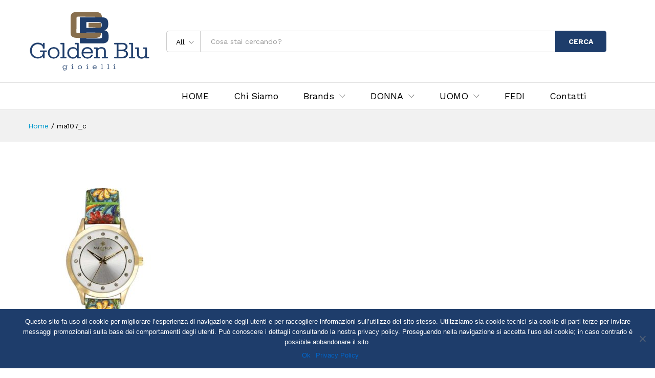

--- FILE ---
content_type: text/html; charset=UTF-8
request_url: https://www.goldenblugioielli.it/?attachment_id=5083
body_size: 15480
content:
<!DOCTYPE html>
<html lang="it-IT">
<head>
    <meta charset="UTF-8">
    <meta name="viewport" content="width=device-width, initial-scale=1">
    <link rel="pingback" href="https://www.goldenblugioielli.it/xmlrpc.php">

		<link rel="preload" href="https://www.goldenblugioielli.it/wp-content/themes/martfury/fonts/linearicons.woff2" as="font" type="font/woff2" crossorigin>
	<link rel="preload" href="https://www.goldenblugioielli.it/wp-content/themes/martfury/fonts/eleganticons.woff2" as="font" type="font/woff2" crossorigin>
	<link rel="preload" href="https://www.goldenblugioielli.it/wp-content/themes/martfury/fonts/ionicons.woff2" as="font" type="font/woff2" crossorigin>
	<meta name='robots' content='index, follow, max-image-preview:large, max-snippet:-1, max-video-preview:-1' />
	<style>img:is([sizes="auto" i], [sizes^="auto," i]) { contain-intrinsic-size: 3000px 1500px }</style>
	
	<!-- This site is optimized with the Yoast SEO plugin v24.1 - https://yoast.com/wordpress/plugins/seo/ -->
	<title>ma107_c - Golden Blu Gioielli</title>
	<link rel="canonical" href="https://www.goldenblugioielli.it/" />
	<meta property="og:locale" content="it_IT" />
	<meta property="og:type" content="article" />
	<meta property="og:title" content="ma107_c - Golden Blu Gioielli" />
	<meta property="og:url" content="https://www.goldenblugioielli.it/" />
	<meta property="og:site_name" content="Golden Blu Gioielli" />
	<meta property="article:publisher" content="https://www.facebook.com/GoldenBluGioielli/" />
	<meta property="og:image" content="https://www.goldenblugioielli.it" />
	<meta property="og:image:width" content="600" />
	<meta property="og:image:height" content="600" />
	<meta property="og:image:type" content="image/jpeg" />
	<meta name="twitter:card" content="summary_large_image" />
	<script type="application/ld+json" class="yoast-schema-graph">{"@context":"https://schema.org","@graph":[{"@type":"WebPage","@id":"https://www.goldenblugioielli.it/","url":"https://www.goldenblugioielli.it/","name":"ma107_c - Golden Blu Gioielli","isPartOf":{"@id":"https://www.goldenblugioielli.it/#website"},"primaryImageOfPage":{"@id":"https://www.goldenblugioielli.it/#primaryimage"},"image":{"@id":"https://www.goldenblugioielli.it/#primaryimage"},"thumbnailUrl":"https://www.goldenblugioielli.it/wp-content/uploads/2020/08/ma107_c.jpg","datePublished":"2020-08-03T17:42:05+00:00","dateModified":"2020-08-03T17:42:05+00:00","breadcrumb":{"@id":"https://www.goldenblugioielli.it/#breadcrumb"},"inLanguage":"it-IT","potentialAction":[{"@type":"ReadAction","target":["https://www.goldenblugioielli.it/"]}]},{"@type":"ImageObject","inLanguage":"it-IT","@id":"https://www.goldenblugioielli.it/#primaryimage","url":"https://www.goldenblugioielli.it/wp-content/uploads/2020/08/ma107_c.jpg","contentUrl":"https://www.goldenblugioielli.it/wp-content/uploads/2020/08/ma107_c.jpg","width":600,"height":600},{"@type":"BreadcrumbList","@id":"https://www.goldenblugioielli.it/#breadcrumb","itemListElement":[{"@type":"ListItem","position":1,"name":"Home","item":"https://www.goldenblugioielli.it/"},{"@type":"ListItem","position":2,"name":"IL GIRASOLE – MA107","item":"https://www.goldenblugioielli.it/prodotto/il-girasole-ma107/"},{"@type":"ListItem","position":3,"name":"ma107_c"}]},{"@type":"WebSite","@id":"https://www.goldenblugioielli.it/#website","url":"https://www.goldenblugioielli.it/","name":"Golden Blu Gioielli","description":"Gioielleria Giarre Catania","publisher":{"@id":"https://www.goldenblugioielli.it/#organization"},"potentialAction":[{"@type":"SearchAction","target":{"@type":"EntryPoint","urlTemplate":"https://www.goldenblugioielli.it/?s={search_term_string}"},"query-input":{"@type":"PropertyValueSpecification","valueRequired":true,"valueName":"search_term_string"}}],"inLanguage":"it-IT"},{"@type":"Organization","@id":"https://www.goldenblugioielli.it/#organization","name":"Golden Blu Gioielli","url":"https://www.goldenblugioielli.it/","logo":{"@type":"ImageObject","inLanguage":"it-IT","@id":"https://www.goldenblugioielli.it/#/schema/logo/image/","url":"https://www.goldenblugioielli.it/wp-content/uploads/2017/11/Golden-Blu-Gioielli-Logo-Gioielleria-Giarre-Catania.png","contentUrl":"https://www.goldenblugioielli.it/wp-content/uploads/2017/11/Golden-Blu-Gioielli-Logo-Gioielleria-Giarre-Catania.png","width":1984,"height":992,"caption":"Golden Blu Gioielli"},"image":{"@id":"https://www.goldenblugioielli.it/#/schema/logo/image/"},"sameAs":["https://www.facebook.com/GoldenBluGioielli/"]}]}</script>
	<!-- / Yoast SEO plugin. -->


<link rel="alternate" type="application/rss+xml" title="Golden Blu Gioielli &raquo; Feed" href="https://www.goldenblugioielli.it/feed/" />
<link rel="alternate" type="application/rss+xml" title="Golden Blu Gioielli &raquo; Feed dei commenti" href="https://www.goldenblugioielli.it/comments/feed/" />
<link rel='stylesheet' id='wp-block-library-css' href='https://www.goldenblugioielli.it/wp-includes/css/dist/block-library/style.min.css?ver=6.7.4' type='text/css' media='all' />
<style id='wp-block-library-theme-inline-css' type='text/css'>
.wp-block-audio :where(figcaption){color:#555;font-size:13px;text-align:center}.is-dark-theme .wp-block-audio :where(figcaption){color:#ffffffa6}.wp-block-audio{margin:0 0 1em}.wp-block-code{border:1px solid #ccc;border-radius:4px;font-family:Menlo,Consolas,monaco,monospace;padding:.8em 1em}.wp-block-embed :where(figcaption){color:#555;font-size:13px;text-align:center}.is-dark-theme .wp-block-embed :where(figcaption){color:#ffffffa6}.wp-block-embed{margin:0 0 1em}.blocks-gallery-caption{color:#555;font-size:13px;text-align:center}.is-dark-theme .blocks-gallery-caption{color:#ffffffa6}:root :where(.wp-block-image figcaption){color:#555;font-size:13px;text-align:center}.is-dark-theme :root :where(.wp-block-image figcaption){color:#ffffffa6}.wp-block-image{margin:0 0 1em}.wp-block-pullquote{border-bottom:4px solid;border-top:4px solid;color:currentColor;margin-bottom:1.75em}.wp-block-pullquote cite,.wp-block-pullquote footer,.wp-block-pullquote__citation{color:currentColor;font-size:.8125em;font-style:normal;text-transform:uppercase}.wp-block-quote{border-left:.25em solid;margin:0 0 1.75em;padding-left:1em}.wp-block-quote cite,.wp-block-quote footer{color:currentColor;font-size:.8125em;font-style:normal;position:relative}.wp-block-quote:where(.has-text-align-right){border-left:none;border-right:.25em solid;padding-left:0;padding-right:1em}.wp-block-quote:where(.has-text-align-center){border:none;padding-left:0}.wp-block-quote.is-large,.wp-block-quote.is-style-large,.wp-block-quote:where(.is-style-plain){border:none}.wp-block-search .wp-block-search__label{font-weight:700}.wp-block-search__button{border:1px solid #ccc;padding:.375em .625em}:where(.wp-block-group.has-background){padding:1.25em 2.375em}.wp-block-separator.has-css-opacity{opacity:.4}.wp-block-separator{border:none;border-bottom:2px solid;margin-left:auto;margin-right:auto}.wp-block-separator.has-alpha-channel-opacity{opacity:1}.wp-block-separator:not(.is-style-wide):not(.is-style-dots){width:100px}.wp-block-separator.has-background:not(.is-style-dots){border-bottom:none;height:1px}.wp-block-separator.has-background:not(.is-style-wide):not(.is-style-dots){height:2px}.wp-block-table{margin:0 0 1em}.wp-block-table td,.wp-block-table th{word-break:normal}.wp-block-table :where(figcaption){color:#555;font-size:13px;text-align:center}.is-dark-theme .wp-block-table :where(figcaption){color:#ffffffa6}.wp-block-video :where(figcaption){color:#555;font-size:13px;text-align:center}.is-dark-theme .wp-block-video :where(figcaption){color:#ffffffa6}.wp-block-video{margin:0 0 1em}:root :where(.wp-block-template-part.has-background){margin-bottom:0;margin-top:0;padding:1.25em 2.375em}
</style>
<style id='classic-theme-styles-inline-css' type='text/css'>
/*! This file is auto-generated */
.wp-block-button__link{color:#fff;background-color:#32373c;border-radius:9999px;box-shadow:none;text-decoration:none;padding:calc(.667em + 2px) calc(1.333em + 2px);font-size:1.125em}.wp-block-file__button{background:#32373c;color:#fff;text-decoration:none}
</style>
<style id='global-styles-inline-css' type='text/css'>
:root{--wp--preset--aspect-ratio--square: 1;--wp--preset--aspect-ratio--4-3: 4/3;--wp--preset--aspect-ratio--3-4: 3/4;--wp--preset--aspect-ratio--3-2: 3/2;--wp--preset--aspect-ratio--2-3: 2/3;--wp--preset--aspect-ratio--16-9: 16/9;--wp--preset--aspect-ratio--9-16: 9/16;--wp--preset--color--black: #000000;--wp--preset--color--cyan-bluish-gray: #abb8c3;--wp--preset--color--white: #ffffff;--wp--preset--color--pale-pink: #f78da7;--wp--preset--color--vivid-red: #cf2e2e;--wp--preset--color--luminous-vivid-orange: #ff6900;--wp--preset--color--luminous-vivid-amber: #fcb900;--wp--preset--color--light-green-cyan: #7bdcb5;--wp--preset--color--vivid-green-cyan: #00d084;--wp--preset--color--pale-cyan-blue: #8ed1fc;--wp--preset--color--vivid-cyan-blue: #0693e3;--wp--preset--color--vivid-purple: #9b51e0;--wp--preset--gradient--vivid-cyan-blue-to-vivid-purple: linear-gradient(135deg,rgba(6,147,227,1) 0%,rgb(155,81,224) 100%);--wp--preset--gradient--light-green-cyan-to-vivid-green-cyan: linear-gradient(135deg,rgb(122,220,180) 0%,rgb(0,208,130) 100%);--wp--preset--gradient--luminous-vivid-amber-to-luminous-vivid-orange: linear-gradient(135deg,rgba(252,185,0,1) 0%,rgba(255,105,0,1) 100%);--wp--preset--gradient--luminous-vivid-orange-to-vivid-red: linear-gradient(135deg,rgba(255,105,0,1) 0%,rgb(207,46,46) 100%);--wp--preset--gradient--very-light-gray-to-cyan-bluish-gray: linear-gradient(135deg,rgb(238,238,238) 0%,rgb(169,184,195) 100%);--wp--preset--gradient--cool-to-warm-spectrum: linear-gradient(135deg,rgb(74,234,220) 0%,rgb(151,120,209) 20%,rgb(207,42,186) 40%,rgb(238,44,130) 60%,rgb(251,105,98) 80%,rgb(254,248,76) 100%);--wp--preset--gradient--blush-light-purple: linear-gradient(135deg,rgb(255,206,236) 0%,rgb(152,150,240) 100%);--wp--preset--gradient--blush-bordeaux: linear-gradient(135deg,rgb(254,205,165) 0%,rgb(254,45,45) 50%,rgb(107,0,62) 100%);--wp--preset--gradient--luminous-dusk: linear-gradient(135deg,rgb(255,203,112) 0%,rgb(199,81,192) 50%,rgb(65,88,208) 100%);--wp--preset--gradient--pale-ocean: linear-gradient(135deg,rgb(255,245,203) 0%,rgb(182,227,212) 50%,rgb(51,167,181) 100%);--wp--preset--gradient--electric-grass: linear-gradient(135deg,rgb(202,248,128) 0%,rgb(113,206,126) 100%);--wp--preset--gradient--midnight: linear-gradient(135deg,rgb(2,3,129) 0%,rgb(40,116,252) 100%);--wp--preset--font-size--small: 13px;--wp--preset--font-size--medium: 20px;--wp--preset--font-size--large: 36px;--wp--preset--font-size--x-large: 42px;--wp--preset--font-family--inter: "Inter", sans-serif;--wp--preset--font-family--cardo: Cardo;--wp--preset--spacing--20: 0.44rem;--wp--preset--spacing--30: 0.67rem;--wp--preset--spacing--40: 1rem;--wp--preset--spacing--50: 1.5rem;--wp--preset--spacing--60: 2.25rem;--wp--preset--spacing--70: 3.38rem;--wp--preset--spacing--80: 5.06rem;--wp--preset--shadow--natural: 6px 6px 9px rgba(0, 0, 0, 0.2);--wp--preset--shadow--deep: 12px 12px 50px rgba(0, 0, 0, 0.4);--wp--preset--shadow--sharp: 6px 6px 0px rgba(0, 0, 0, 0.2);--wp--preset--shadow--outlined: 6px 6px 0px -3px rgba(255, 255, 255, 1), 6px 6px rgba(0, 0, 0, 1);--wp--preset--shadow--crisp: 6px 6px 0px rgba(0, 0, 0, 1);}:where(.is-layout-flex){gap: 0.5em;}:where(.is-layout-grid){gap: 0.5em;}body .is-layout-flex{display: flex;}.is-layout-flex{flex-wrap: wrap;align-items: center;}.is-layout-flex > :is(*, div){margin: 0;}body .is-layout-grid{display: grid;}.is-layout-grid > :is(*, div){margin: 0;}:where(.wp-block-columns.is-layout-flex){gap: 2em;}:where(.wp-block-columns.is-layout-grid){gap: 2em;}:where(.wp-block-post-template.is-layout-flex){gap: 1.25em;}:where(.wp-block-post-template.is-layout-grid){gap: 1.25em;}.has-black-color{color: var(--wp--preset--color--black) !important;}.has-cyan-bluish-gray-color{color: var(--wp--preset--color--cyan-bluish-gray) !important;}.has-white-color{color: var(--wp--preset--color--white) !important;}.has-pale-pink-color{color: var(--wp--preset--color--pale-pink) !important;}.has-vivid-red-color{color: var(--wp--preset--color--vivid-red) !important;}.has-luminous-vivid-orange-color{color: var(--wp--preset--color--luminous-vivid-orange) !important;}.has-luminous-vivid-amber-color{color: var(--wp--preset--color--luminous-vivid-amber) !important;}.has-light-green-cyan-color{color: var(--wp--preset--color--light-green-cyan) !important;}.has-vivid-green-cyan-color{color: var(--wp--preset--color--vivid-green-cyan) !important;}.has-pale-cyan-blue-color{color: var(--wp--preset--color--pale-cyan-blue) !important;}.has-vivid-cyan-blue-color{color: var(--wp--preset--color--vivid-cyan-blue) !important;}.has-vivid-purple-color{color: var(--wp--preset--color--vivid-purple) !important;}.has-black-background-color{background-color: var(--wp--preset--color--black) !important;}.has-cyan-bluish-gray-background-color{background-color: var(--wp--preset--color--cyan-bluish-gray) !important;}.has-white-background-color{background-color: var(--wp--preset--color--white) !important;}.has-pale-pink-background-color{background-color: var(--wp--preset--color--pale-pink) !important;}.has-vivid-red-background-color{background-color: var(--wp--preset--color--vivid-red) !important;}.has-luminous-vivid-orange-background-color{background-color: var(--wp--preset--color--luminous-vivid-orange) !important;}.has-luminous-vivid-amber-background-color{background-color: var(--wp--preset--color--luminous-vivid-amber) !important;}.has-light-green-cyan-background-color{background-color: var(--wp--preset--color--light-green-cyan) !important;}.has-vivid-green-cyan-background-color{background-color: var(--wp--preset--color--vivid-green-cyan) !important;}.has-pale-cyan-blue-background-color{background-color: var(--wp--preset--color--pale-cyan-blue) !important;}.has-vivid-cyan-blue-background-color{background-color: var(--wp--preset--color--vivid-cyan-blue) !important;}.has-vivid-purple-background-color{background-color: var(--wp--preset--color--vivid-purple) !important;}.has-black-border-color{border-color: var(--wp--preset--color--black) !important;}.has-cyan-bluish-gray-border-color{border-color: var(--wp--preset--color--cyan-bluish-gray) !important;}.has-white-border-color{border-color: var(--wp--preset--color--white) !important;}.has-pale-pink-border-color{border-color: var(--wp--preset--color--pale-pink) !important;}.has-vivid-red-border-color{border-color: var(--wp--preset--color--vivid-red) !important;}.has-luminous-vivid-orange-border-color{border-color: var(--wp--preset--color--luminous-vivid-orange) !important;}.has-luminous-vivid-amber-border-color{border-color: var(--wp--preset--color--luminous-vivid-amber) !important;}.has-light-green-cyan-border-color{border-color: var(--wp--preset--color--light-green-cyan) !important;}.has-vivid-green-cyan-border-color{border-color: var(--wp--preset--color--vivid-green-cyan) !important;}.has-pale-cyan-blue-border-color{border-color: var(--wp--preset--color--pale-cyan-blue) !important;}.has-vivid-cyan-blue-border-color{border-color: var(--wp--preset--color--vivid-cyan-blue) !important;}.has-vivid-purple-border-color{border-color: var(--wp--preset--color--vivid-purple) !important;}.has-vivid-cyan-blue-to-vivid-purple-gradient-background{background: var(--wp--preset--gradient--vivid-cyan-blue-to-vivid-purple) !important;}.has-light-green-cyan-to-vivid-green-cyan-gradient-background{background: var(--wp--preset--gradient--light-green-cyan-to-vivid-green-cyan) !important;}.has-luminous-vivid-amber-to-luminous-vivid-orange-gradient-background{background: var(--wp--preset--gradient--luminous-vivid-amber-to-luminous-vivid-orange) !important;}.has-luminous-vivid-orange-to-vivid-red-gradient-background{background: var(--wp--preset--gradient--luminous-vivid-orange-to-vivid-red) !important;}.has-very-light-gray-to-cyan-bluish-gray-gradient-background{background: var(--wp--preset--gradient--very-light-gray-to-cyan-bluish-gray) !important;}.has-cool-to-warm-spectrum-gradient-background{background: var(--wp--preset--gradient--cool-to-warm-spectrum) !important;}.has-blush-light-purple-gradient-background{background: var(--wp--preset--gradient--blush-light-purple) !important;}.has-blush-bordeaux-gradient-background{background: var(--wp--preset--gradient--blush-bordeaux) !important;}.has-luminous-dusk-gradient-background{background: var(--wp--preset--gradient--luminous-dusk) !important;}.has-pale-ocean-gradient-background{background: var(--wp--preset--gradient--pale-ocean) !important;}.has-electric-grass-gradient-background{background: var(--wp--preset--gradient--electric-grass) !important;}.has-midnight-gradient-background{background: var(--wp--preset--gradient--midnight) !important;}.has-small-font-size{font-size: var(--wp--preset--font-size--small) !important;}.has-medium-font-size{font-size: var(--wp--preset--font-size--medium) !important;}.has-large-font-size{font-size: var(--wp--preset--font-size--large) !important;}.has-x-large-font-size{font-size: var(--wp--preset--font-size--x-large) !important;}
:where(.wp-block-post-template.is-layout-flex){gap: 1.25em;}:where(.wp-block-post-template.is-layout-grid){gap: 1.25em;}
:where(.wp-block-columns.is-layout-flex){gap: 2em;}:where(.wp-block-columns.is-layout-grid){gap: 2em;}
:root :where(.wp-block-pullquote){font-size: 1.5em;line-height: 1.6;}
</style>
<link rel='stylesheet' id='contact-form-7-css' href='https://www.goldenblugioielli.it/wp-content/plugins/contact-form-7/includes/css/styles.css?ver=6.0.1' type='text/css' media='all' />
<link rel='stylesheet' id='cookie-notice-front-css' href='https://www.goldenblugioielli.it/wp-content/plugins/cookie-notice/css/front.min.css?ver=2.5.4' type='text/css' media='all' />
<link rel='stylesheet' id='responsive-lightbox-swipebox-css' href='https://www.goldenblugioielli.it/wp-content/plugins/responsive-lightbox/assets/swipebox/swipebox.min.css?ver=2.4.8' type='text/css' media='all' />
<link rel='stylesheet' id='woocommerce-general-css' href='https://www.goldenblugioielli.it/wp-content/plugins/woocommerce/assets/css/woocommerce.css?ver=9.5.3' type='text/css' media='all' />
<style id='woocommerce-inline-inline-css' type='text/css'>
.woocommerce form .form-row .required { visibility: visible; }
</style>
<link rel='stylesheet' id='yith-wcbr-css' href='https://www.goldenblugioielli.it/wp-content/plugins/yith-woocommerce-brands-add-on/assets/css/yith-wcbr.css?ver=2.29.0' type='text/css' media='all' />
<link rel='stylesheet' id='martfury-fonts-css' href='https://fonts.googleapis.com/css?family=Work+Sans%3A300%2C400%2C500%2C600%2C700%7CLibre+Baskerville%3A400%2C700&#038;subset=latin%2Clatin-ext&#038;ver=20170801' type='text/css' media='all' />
<link rel='stylesheet' id='linearicons-css' href='https://www.goldenblugioielli.it/wp-content/themes/martfury/css/linearicons.min.css?ver=1.0.0' type='text/css' media='all' />
<link rel='stylesheet' id='ionicons-css' href='https://www.goldenblugioielli.it/wp-content/themes/martfury/css/ionicons.min.css?ver=2.0.0' type='text/css' media='all' />
<link rel='stylesheet' id='eleganticons-css' href='https://www.goldenblugioielli.it/wp-content/themes/martfury/css/eleganticons.min.css?ver=1.0.0' type='text/css' media='all' />
<link rel='stylesheet' id='font-awesome-css' href='https://www.goldenblugioielli.it/wp-content/themes/martfury/css/font-awesome.min.css?ver=4.7.0' type='text/css' media='all' />
<style id='font-awesome-inline-css' type='text/css'>
[data-font="FontAwesome"]:before {font-family: 'FontAwesome' !important;content: attr(data-icon) !important;speak: none !important;font-weight: normal !important;font-variant: normal !important;text-transform: none !important;line-height: 1 !important;font-style: normal !important;-webkit-font-smoothing: antialiased !important;-moz-osx-font-smoothing: grayscale !important;}
</style>
<link rel='stylesheet' id='bootstrap-css' href='https://www.goldenblugioielli.it/wp-content/themes/martfury/css/bootstrap.min.css?ver=3.3.7' type='text/css' media='all' />
<link rel='stylesheet' id='martfury-css' href='https://www.goldenblugioielli.it/wp-content/themes/martfury/style.css?ver=20221213' type='text/css' media='all' />
<style id='martfury-inline-css' type='text/css'>
	/* Color Scheme */

	/* Color */

	body {
		--mf-primary-color: #1e3d6b;
		--mf-background-primary-color: #1e3d6b;
		--mf-border-primary-color: #1e3d6b;
	}

	.widget_shopping_cart_content .woocommerce-mini-cart__buttons .checkout,
	 .header-layout-4 .topbar:not(.header-bar),
	 .header-layout-3 .topbar:not(.header-bar){
		background-color: #1e3d6b;
	}

.site-header .primary-nav > ul > li > a, .site-header .products-cats-menu .menu > li > a{font-size: 18px;font-weight: 400;}.site-header .menu .is-mega-menu .dropdown-submenu .menu-item-mega > a{font-size: 18px;}.woocommerce .ribbons .ribbon.featured {background-color:#886f4e}.woocommerce .ribbons .ribbon {background-color:#1e3d6b}
</style>
<link rel='stylesheet' id='photoswipe-css' href='https://www.goldenblugioielli.it/wp-content/plugins/woocommerce/assets/css/photoswipe/photoswipe.min.css?ver=9.5.3' type='text/css' media='all' />
<link rel='stylesheet' id='photoswipe-default-skin-css' href='https://www.goldenblugioielli.it/wp-content/plugins/woocommerce/assets/css/photoswipe/default-skin/default-skin.min.css?ver=9.5.3' type='text/css' media='all' />
<link rel='stylesheet' id='martfury-product-bought-together-css' href='https://www.goldenblugioielli.it/wp-content/themes/martfury/inc/modules/product-bought-together/assets/product-bought-together.css?ver=1.0.0' type='text/css' media='all' />
<link rel='stylesheet' id='martfury-child-style-css' href='https://www.goldenblugioielli.it/wp-content/themes/martfury-child/style.css?ver=6.7.4' type='text/css' media='all' />
<link rel='stylesheet' id='wppb_stylesheet-css' href='https://www.goldenblugioielli.it/wp-content/plugins/profile-builder/assets/css/style-front-end.css?ver=3.12.9' type='text/css' media='all' />
<script type="text/template" id="tmpl-variation-template">
	<div class="woocommerce-variation-description">{{{ data.variation.variation_description }}}</div>
	<div class="woocommerce-variation-price">{{{ data.variation.price_html }}}</div>
	<div class="woocommerce-variation-availability">{{{ data.variation.availability_html }}}</div>
</script>
<script type="text/template" id="tmpl-unavailable-variation-template">
	<p role="alert">Questo prodotto non è disponibile. Scegli un&#039;altra combinazione.</p>
</script>
<script type="text/javascript" src="https://www.goldenblugioielli.it/wp-includes/js/jquery/jquery.min.js?ver=3.7.1" id="jquery-core-js"></script>
<script type="text/javascript" src="https://www.goldenblugioielli.it/wp-includes/js/jquery/jquery-migrate.min.js?ver=3.4.1" id="jquery-migrate-js"></script>
<script type="text/javascript" id="jquery-js-after">
/* <![CDATA[ */
if (typeof (window.wpfReadyList) == "undefined") {
			var v = jQuery.fn.jquery;
			if (v && parseInt(v) >= 3 && window.self === window.top) {
				var readyList=[];
				window.originalReadyMethod = jQuery.fn.ready;
				jQuery.fn.ready = function(){
					if(arguments.length && arguments.length > 0 && typeof arguments[0] === "function") {
						readyList.push({"c": this, "a": arguments});
					}
					return window.originalReadyMethod.apply( this, arguments );
				};
				window.wpfReadyList = readyList;
			}}
/* ]]> */
</script>
<script type="text/javascript" id="cookie-notice-front-js-before">
/* <![CDATA[ */
var cnArgs = {"ajaxUrl":"https:\/\/www.goldenblugioielli.it\/wp-admin\/admin-ajax.php","nonce":"d8b47f6032","hideEffect":"fade","position":"bottom","onScroll":false,"onScrollOffset":100,"onClick":false,"cookieName":"cookie_notice_accepted","cookieTime":2592000,"cookieTimeRejected":2592000,"globalCookie":false,"redirection":false,"cache":false,"revokeCookies":false,"revokeCookiesOpt":"automatic"};
/* ]]> */
</script>
<script type="text/javascript" src="https://www.goldenblugioielli.it/wp-content/plugins/cookie-notice/js/front.min.js?ver=2.5.4" id="cookie-notice-front-js"></script>
<script type="text/javascript" src="https://www.goldenblugioielli.it/wp-content/plugins/responsive-lightbox/assets/swipebox/jquery.swipebox.min.js?ver=2.4.8" id="responsive-lightbox-swipebox-js"></script>
<script type="text/javascript" src="https://www.goldenblugioielli.it/wp-includes/js/underscore.min.js?ver=1.13.7" id="underscore-js"></script>
<script type="text/javascript" src="https://www.goldenblugioielli.it/wp-content/plugins/responsive-lightbox/assets/infinitescroll/infinite-scroll.pkgd.min.js?ver=6.7.4" id="responsive-lightbox-infinite-scroll-js"></script>
<script type="text/javascript" id="responsive-lightbox-js-before">
/* <![CDATA[ */
var rlArgs = {"script":"swipebox","selector":"lightbox","customEvents":"","activeGalleries":true,"animation":true,"hideCloseButtonOnMobile":false,"removeBarsOnMobile":false,"hideBars":true,"hideBarsDelay":5000,"videoMaxWidth":1080,"useSVG":true,"loopAtEnd":false,"woocommerce_gallery":false,"ajaxurl":"https:\/\/www.goldenblugioielli.it\/wp-admin\/admin-ajax.php","nonce":"4de0cf2e39","preview":false,"postId":5083,"scriptExtension":false};
/* ]]> */
</script>
<script type="text/javascript" src="https://www.goldenblugioielli.it/wp-content/plugins/responsive-lightbox/js/front.js?ver=2.4.8" id="responsive-lightbox-js"></script>
<script type="text/javascript" src="https://www.goldenblugioielli.it/wp-content/plugins/woocommerce/assets/js/jquery-blockui/jquery.blockUI.min.js?ver=2.7.0-wc.9.5.3" id="jquery-blockui-js" data-wp-strategy="defer"></script>
<script type="text/javascript" id="wc-add-to-cart-js-extra">
/* <![CDATA[ */
var wc_add_to_cart_params = {"ajax_url":"\/wp-admin\/admin-ajax.php","wc_ajax_url":"\/?wc-ajax=%%endpoint%%","i18n_view_cart":"Visualizza carrello","cart_url":"https:\/\/www.goldenblugioielli.it","is_cart":"","cart_redirect_after_add":"yes"};
/* ]]> */
</script>
<script type="text/javascript" src="https://www.goldenblugioielli.it/wp-content/plugins/woocommerce/assets/js/frontend/add-to-cart.min.js?ver=9.5.3" id="wc-add-to-cart-js" data-wp-strategy="defer"></script>
<script type="text/javascript" src="https://www.goldenblugioielli.it/wp-content/plugins/woocommerce/assets/js/js-cookie/js.cookie.min.js?ver=2.1.4-wc.9.5.3" id="js-cookie-js" defer="defer" data-wp-strategy="defer"></script>
<script type="text/javascript" id="woocommerce-js-extra">
/* <![CDATA[ */
var woocommerce_params = {"ajax_url":"\/wp-admin\/admin-ajax.php","wc_ajax_url":"\/?wc-ajax=%%endpoint%%"};
/* ]]> */
</script>
<script type="text/javascript" src="https://www.goldenblugioielli.it/wp-content/plugins/woocommerce/assets/js/frontend/woocommerce.min.js?ver=9.5.3" id="woocommerce-js" defer="defer" data-wp-strategy="defer"></script>
<script type="text/javascript" src="https://www.goldenblugioielli.it/wp-content/plugins/js_composer/assets/js/vendors/woocommerce-add-to-cart.js?ver=7.9" id="vc_woocommerce-add-to-cart-js-js"></script>
<!--[if lt IE 9]>
<script type="text/javascript" src="https://www.goldenblugioielli.it/wp-content/themes/martfury/js/plugins/html5shiv.min.js?ver=3.7.2" id="html5shiv-js"></script>
<![endif]-->
<!--[if lt IE 9]>
<script type="text/javascript" src="https://www.goldenblugioielli.it/wp-content/themes/martfury/js/plugins/respond.min.js?ver=1.4.2" id="respond-js"></script>
<![endif]-->
<script type="text/javascript" id="wp-util-js-extra">
/* <![CDATA[ */
var _wpUtilSettings = {"ajax":{"url":"\/wp-admin\/admin-ajax.php"}};
/* ]]> */
</script>
<script type="text/javascript" src="https://www.goldenblugioielli.it/wp-includes/js/wp-util.min.js?ver=6.7.4" id="wp-util-js"></script>
<script type="text/javascript" id="wc-add-to-cart-variation-js-extra">
/* <![CDATA[ */
var wc_add_to_cart_variation_params = {"wc_ajax_url":"\/?wc-ajax=%%endpoint%%","i18n_no_matching_variations_text":"Nessun prodotto corrisponde alla tua scelta. Prova con un'altra combinazione.","i18n_make_a_selection_text":"Seleziona le opzioni del prodotto prima di aggiungerlo al carrello.","i18n_unavailable_text":"Questo prodotto non \u00e8 disponibile. Scegli un'altra combinazione.","i18n_reset_alert_text":"La tua selezione \u00e8 stata azzerata. Seleziona le opzioni del prodotto prima di aggiungerlo al carrello."};
/* ]]> */
</script>
<script type="text/javascript" src="https://www.goldenblugioielli.it/wp-content/plugins/woocommerce/assets/js/frontend/add-to-cart-variation.min.js?ver=9.5.3" id="wc-add-to-cart-variation-js" defer="defer" data-wp-strategy="defer"></script>
<script type="text/javascript" src="https://www.goldenblugioielli.it/wp-content/themes/martfury/js/plugins/waypoints.min.js?ver=2.0.2" id="waypoints-js"></script>
<script type="text/javascript" src="https://www.goldenblugioielli.it/wp-content/themes/martfury/inc/modules/product-bought-together/assets/product-bought-together.js?ver=1.0.0" id="martfury-product-bought-together-js"></script>
<script type="text/javascript" id="wc-cart-fragments-js-extra">
/* <![CDATA[ */
var wc_cart_fragments_params = {"ajax_url":"\/wp-admin\/admin-ajax.php","wc_ajax_url":"\/?wc-ajax=%%endpoint%%","cart_hash_key":"wc_cart_hash_a77a363b9576220e134a6ab87d2a89ec","fragment_name":"wc_fragments_a77a363b9576220e134a6ab87d2a89ec","request_timeout":"5000"};
/* ]]> */
</script>
<script type="text/javascript" src="https://www.goldenblugioielli.it/wp-content/plugins/woocommerce/assets/js/frontend/cart-fragments.min.js?ver=9.5.3" id="wc-cart-fragments-js" defer="defer" data-wp-strategy="defer"></script>
<script></script><link rel="https://api.w.org/" href="https://www.goldenblugioielli.it/wp-json/" /><link rel="alternate" title="JSON" type="application/json" href="https://www.goldenblugioielli.it/wp-json/wp/v2/media/5083" /><link rel="EditURI" type="application/rsd+xml" title="RSD" href="https://www.goldenblugioielli.it/xmlrpc.php?rsd" />
<meta name="generator" content="WordPress 6.7.4" />
<meta name="generator" content="WooCommerce 9.5.3" />
<link rel='shortlink' href='https://www.goldenblugioielli.it/?p=5083' />
<link rel="alternate" title="oEmbed (JSON)" type="application/json+oembed" href="https://www.goldenblugioielli.it/wp-json/oembed/1.0/embed?url=https%3A%2F%2Fwww.goldenblugioielli.it%2F%3Fattachment_id%3D5083" />
<link rel="alternate" title="oEmbed (XML)" type="text/xml+oembed" href="https://www.goldenblugioielli.it/wp-json/oembed/1.0/embed?url=https%3A%2F%2Fwww.goldenblugioielli.it%2F%3Fattachment_id%3D5083&#038;format=xml" />
    <script>
        jQuery(function($) {
            $("[name='viewport']").attr('content', 'width=device-width, initial-scale=1.0, maximum-scale=1.0, user-scalable=no');
        });
    </script>
	<noscript><style>.woocommerce-product-gallery{ opacity: 1 !important; }</style></noscript>
	<meta name="generator" content="Powered by WPBakery Page Builder - drag and drop page builder for WordPress."/>
<meta name="generator" content="Powered by Slider Revolution 6.7.19 - responsive, Mobile-Friendly Slider Plugin for WordPress with comfortable drag and drop interface." />
<style class='wp-fonts-local' type='text/css'>
@font-face{font-family:Inter;font-style:normal;font-weight:300 900;font-display:fallback;src:url('https://www.goldenblugioielli.it/wp-content/plugins/woocommerce/assets/fonts/Inter-VariableFont_slnt,wght.woff2') format('woff2');font-stretch:normal;}
@font-face{font-family:Cardo;font-style:normal;font-weight:400;font-display:fallback;src:url('https://www.goldenblugioielli.it/wp-content/plugins/woocommerce/assets/fonts/cardo_normal_400.woff2') format('woff2');}
</style>
<link rel="icon" href="https://www.goldenblugioielli.it/wp-content/uploads/2017/11/cropped-favicon-golden-blu-gioielleria-giarre-1-150x150.png" sizes="32x32" />
<link rel="icon" href="https://www.goldenblugioielli.it/wp-content/uploads/2017/11/cropped-favicon-golden-blu-gioielleria-giarre-1-300x300.png" sizes="192x192" />
<link rel="apple-touch-icon" href="https://www.goldenblugioielli.it/wp-content/uploads/2017/11/cropped-favicon-golden-blu-gioielleria-giarre-1-300x300.png" />
<meta name="msapplication-TileImage" content="https://www.goldenblugioielli.it/wp-content/uploads/2017/11/cropped-favicon-golden-blu-gioielleria-giarre-1-300x300.png" />
<script>function setREVStartSize(e){
			//window.requestAnimationFrame(function() {
				window.RSIW = window.RSIW===undefined ? window.innerWidth : window.RSIW;
				window.RSIH = window.RSIH===undefined ? window.innerHeight : window.RSIH;
				try {
					var pw = document.getElementById(e.c).parentNode.offsetWidth,
						newh;
					pw = pw===0 || isNaN(pw) || (e.l=="fullwidth" || e.layout=="fullwidth") ? window.RSIW : pw;
					e.tabw = e.tabw===undefined ? 0 : parseInt(e.tabw);
					e.thumbw = e.thumbw===undefined ? 0 : parseInt(e.thumbw);
					e.tabh = e.tabh===undefined ? 0 : parseInt(e.tabh);
					e.thumbh = e.thumbh===undefined ? 0 : parseInt(e.thumbh);
					e.tabhide = e.tabhide===undefined ? 0 : parseInt(e.tabhide);
					e.thumbhide = e.thumbhide===undefined ? 0 : parseInt(e.thumbhide);
					e.mh = e.mh===undefined || e.mh=="" || e.mh==="auto" ? 0 : parseInt(e.mh,0);
					if(e.layout==="fullscreen" || e.l==="fullscreen")
						newh = Math.max(e.mh,window.RSIH);
					else{
						e.gw = Array.isArray(e.gw) ? e.gw : [e.gw];
						for (var i in e.rl) if (e.gw[i]===undefined || e.gw[i]===0) e.gw[i] = e.gw[i-1];
						e.gh = e.el===undefined || e.el==="" || (Array.isArray(e.el) && e.el.length==0)? e.gh : e.el;
						e.gh = Array.isArray(e.gh) ? e.gh : [e.gh];
						for (var i in e.rl) if (e.gh[i]===undefined || e.gh[i]===0) e.gh[i] = e.gh[i-1];
											
						var nl = new Array(e.rl.length),
							ix = 0,
							sl;
						e.tabw = e.tabhide>=pw ? 0 : e.tabw;
						e.thumbw = e.thumbhide>=pw ? 0 : e.thumbw;
						e.tabh = e.tabhide>=pw ? 0 : e.tabh;
						e.thumbh = e.thumbhide>=pw ? 0 : e.thumbh;
						for (var i in e.rl) nl[i] = e.rl[i]<window.RSIW ? 0 : e.rl[i];
						sl = nl[0];
						for (var i in nl) if (sl>nl[i] && nl[i]>0) { sl = nl[i]; ix=i;}
						var m = pw>(e.gw[ix]+e.tabw+e.thumbw) ? 1 : (pw-(e.tabw+e.thumbw)) / (e.gw[ix]);
						newh =  (e.gh[ix] * m) + (e.tabh + e.thumbh);
					}
					var el = document.getElementById(e.c);
					if (el!==null && el) el.style.height = newh+"px";
					el = document.getElementById(e.c+"_wrapper");
					if (el!==null && el) {
						el.style.height = newh+"px";
						el.style.display = "block";
					}
				} catch(e){
					console.log("Failure at Presize of Slider:" + e)
				}
			//});
		  };</script>
<noscript><style> .wpb_animate_when_almost_visible { opacity: 1; }</style></noscript>
</head>

<body class="attachment attachment-template-default single single-attachment postid-5083 attachmentid-5083 attachment-jpeg wp-embed-responsive theme-martfury cookies-not-set woocommerce-no-js supports-webp header-layout-1 list mf-light-skin sticky-header wpb-js-composer js-comp-ver-7.9 vc_responsive product_loop-no-hover">

<div id="page" class="hfeed site">
			        <header id="site-header" class="site-header header-department-bot">
			
<div class="header-main">
    <div class="container">
        <div class="row header-row">
            <div class="header-logo col-lg-3 col-md-3 col-sm-6 col-xs-6">
                <div class="d-logo">
					    <div class="logo">
        <a href="https://www.goldenblugioielli.it/">
            <img class="site-logo" alt="Golden Blu Gioielli"
                 src="https://www.goldenblugioielli.it/wp-content/uploads/2018/10/logo-golden-blu-gioielli-gioielleria-catania-gioielleria-giarre.svg"/>
			        </a>
    </div>
<p class="site-title"><a href="https://www.goldenblugioielli.it/" rel="home">Golden Blu Gioielli</a></p>    <h2 class="site-description">Gioielleria Giarre Catania</h2>

                </div>
				                    <div class="d-department">
						                    </div>
				            </div>
            <div class="header-extras col-lg-9 col-md-9 col-sm-6 col-xs-6">
				<div class="product-extra-search">
                <form class="products-search" method="get" action="https://www.goldenblugioielli.it/">
                <div class="psearch-content">
                    <div class="product-cat"><div class="product-cat-label ">All</div> <select  name='product_cat' id='header-search-product-cat' class='product-cat-dd'>
	<option value='0' selected='selected'>All</option>
	<option class="level-0" value="donna">DONNA</option>
	<option class="level-1" value="anelli">&nbsp;&nbsp;&nbsp;Anelli</option>
	<option class="level-1" value="bracciali">&nbsp;&nbsp;&nbsp;Bracciali</option>
	<option class="level-1" value="collane">&nbsp;&nbsp;&nbsp;Collane</option>
	<option class="level-1" value="orecchini">&nbsp;&nbsp;&nbsp;Orecchini</option>
	<option class="level-1" value="orologi-donna">&nbsp;&nbsp;&nbsp;Orologi</option>
	<option class="level-0" value="fedi">FEDI</option>
	<option class="level-0" value="uomo">UOMO</option>
	<option class="level-1" value="bracciali-uomo">&nbsp;&nbsp;&nbsp;Bracciali</option>
	<option class="level-1" value="collane-uomo">&nbsp;&nbsp;&nbsp;Collane</option>
	<option class="level-1" value="orologi">&nbsp;&nbsp;&nbsp;Orologi</option>
</select>
</div>
                    <div class="search-wrapper">
                        <input type="text" name="s"  class="search-field" autocomplete="off" placeholder="Cosa stai cercando?">
                        <input type="hidden" name="post_type" value="product">
                        <div class="search-results woocommerce"></div>
                    </div>
                    <button type="submit" class="search-submit mf-background-primary">CERCA</button>
                </div>
            </form> 
            </div>                <ul class="extras-menu">
					                </ul>
            </div>
        </div>
    </div>
</div>
<div class="main-menu hidden-xs hidden-sm">
    <div class="container">
        <div class="row header-row">
			                <div class="col-md-3 col-sm-3 i-product-cats mr-extra-department">
					                </div>
			            <div class="col-md-9 col-sm-9 mr-header-menu">
                <div class="col-header-menu">
					        <div class="primary-nav nav">
			<ul id="menu-welcome-menu" class="menu"><li class="menu-item menu-item-type-custom menu-item-object-custom menu-item-home menu-item-2600"><a href="https://www.goldenblugioielli.it/">HOME</a></li>
<li class="menu-item menu-item-type-post_type menu-item-object-page menu-item-1518"><a href="https://www.goldenblugioielli.it/chi-siamo/">Chi Siamo</a></li>
<li class="menu-item menu-item-type-custom menu-item-object-custom menu-item-has-children menu-item-3367 dropdown hasmenu"><a href="#" class="dropdown-toggle" role="button" data-toggle="dropdown" aria-haspopup="true" aria-expanded="false">Brands</a>
<ul class="dropdown-submenu">
	<li class="menu-item menu-item-type-taxonomy menu-item-object-yith_product_brand menu-item-3349"><a href="https://www.goldenblugioielli.it/product-brands/2jewels/">2JEWELS</a></li>
	<li class="menu-item menu-item-type-taxonomy menu-item-object-yith_product_brand menu-item-3350"><a href="https://www.goldenblugioielli.it/product-brands/brosway/">BROSWAY</a></li>
	<li class="menu-item menu-item-type-taxonomy menu-item-object-yith_product_brand menu-item-3351"><a href="https://www.goldenblugioielli.it/product-brands/bulova/">BULOVA</a></li>
	<li class="menu-item menu-item-type-taxonomy menu-item-object-yith_product_brand menu-item-3352"><a href="https://www.goldenblugioielli.it/product-brands/cameo-italiano/">CAMEO ITALIANO</a></li>
	<li class="menu-item menu-item-type-taxonomy menu-item-object-yith_product_brand menu-item-3353"><a href="https://www.goldenblugioielli.it/product-brands/davite-delucchi/">DAVITE &#038; DELUCCHI</a></li>
	<li class="menu-item menu-item-type-taxonomy menu-item-object-yith_product_brand menu-item-3354"><a href="https://www.goldenblugioielli.it/product-brands/festina/">FESTINA</a></li>
	<li class="menu-item menu-item-type-taxonomy menu-item-object-yith_product_brand menu-item-3355"><a href="https://www.goldenblugioielli.it/product-brands/gerardo-sacco/">GERARDO SACCO</a></li>
	<li class="menu-item menu-item-type-taxonomy menu-item-object-yith_product_brand menu-item-3356"><a href="https://www.goldenblugioielli.it/product-brands/gisel/">GISEL</a></li>
	<li class="menu-item menu-item-type-taxonomy menu-item-object-yith_product_brand menu-item-3357"><a href="https://www.goldenblugioielli.it/product-brands/greentime-by-zzero/">GreenTime by ZZERO</a></li>
	<li class="menu-item menu-item-type-taxonomy menu-item-object-yith_product_brand menu-item-3358"><a href="https://www.goldenblugioielli.it/product-brands/kioto/">KIOTO</a></li>
	<li class="menu-item menu-item-type-taxonomy menu-item-object-yith_product_brand menu-item-3359"><a href="https://www.goldenblugioielli.it/product-brands/kokichi/">KOKICHI</a></li>
	<li class="menu-item menu-item-type-taxonomy menu-item-object-yith_product_brand menu-item-3360"><a href="https://www.goldenblugioielli.it/product-brands/mabina-gioielli/">MABINA GIOIELLI</a></li>
	<li class="menu-item menu-item-type-taxonomy menu-item-object-yith_product_brand menu-item-3362"><a href="https://www.goldenblugioielli.it/product-brands/novello/">NOVELLO</a></li>
	<li class="menu-item menu-item-type-taxonomy menu-item-object-yith_product_brand menu-item-3363"><a href="https://www.goldenblugioielli.it/product-brands/smile-solar/">SMILE SOLAR</a></li>
	<li class="menu-item menu-item-type-taxonomy menu-item-object-yith_product_brand menu-item-3364"><a href="https://www.goldenblugioielli.it/product-brands/unoaerre/">UNOAERRE</a></li>
	<li class="menu-item menu-item-type-taxonomy menu-item-object-yith_product_brand menu-item-3365"><a href="https://www.goldenblugioielli.it/product-brands/vagary/">VAGARY</a></li>
	<li class="menu-item menu-item-type-taxonomy menu-item-object-yith_product_brand menu-item-3366"><a href="https://www.goldenblugioielli.it/product-brands/zitto/">ZITTO</a></li>

</ul>
</li>
<li class="menu-item menu-item-type-taxonomy menu-item-object-product_cat menu-item-has-children menu-item-839 dropdown hasmenu"><a href="https://www.goldenblugioielli.it/categoria-prodotto/donna/" class="dropdown-toggle" role="button" data-toggle="dropdown" aria-haspopup="true" aria-expanded="false">DONNA</a>
<ul class="dropdown-submenu">
	<li class="menu-item menu-item-type-taxonomy menu-item-object-product_cat menu-item-840"><a href="https://www.goldenblugioielli.it/categoria-prodotto/donna/accessori-donna/">Accessori</a></li>
	<li class="menu-item menu-item-type-taxonomy menu-item-object-product_cat menu-item-841"><a href="https://www.goldenblugioielli.it/categoria-prodotto/donna/anelli/">Anelli</a></li>
	<li class="menu-item menu-item-type-taxonomy menu-item-object-product_cat menu-item-842"><a href="https://www.goldenblugioielli.it/categoria-prodotto/donna/bracciali/">Bracciali</a></li>
	<li class="menu-item menu-item-type-taxonomy menu-item-object-product_cat menu-item-843"><a href="https://www.goldenblugioielli.it/categoria-prodotto/donna/ciondoli/">Ciondoli</a></li>
	<li class="menu-item menu-item-type-taxonomy menu-item-object-product_cat menu-item-844"><a href="https://www.goldenblugioielli.it/categoria-prodotto/donna/collane/">Collane</a></li>
	<li class="menu-item menu-item-type-taxonomy menu-item-object-product_cat menu-item-845"><a href="https://www.goldenblugioielli.it/categoria-prodotto/donna/orecchini/">Orecchini</a></li>
	<li class="menu-item menu-item-type-taxonomy menu-item-object-product_cat menu-item-846"><a href="https://www.goldenblugioielli.it/categoria-prodotto/donna/orologi-donna/">Orologi</a></li>

</ul>
</li>
<li class="menu-item menu-item-type-taxonomy menu-item-object-product_cat menu-item-has-children menu-item-847 dropdown hasmenu"><a href="https://www.goldenblugioielli.it/categoria-prodotto/uomo/" class="dropdown-toggle" role="button" data-toggle="dropdown" aria-haspopup="true" aria-expanded="false">UOMO</a>
<ul class="dropdown-submenu">
	<li class="menu-item menu-item-type-taxonomy menu-item-object-product_cat menu-item-848"><a href="https://www.goldenblugioielli.it/categoria-prodotto/uomo/accessori/">Accessori</a></li>
	<li class="menu-item menu-item-type-taxonomy menu-item-object-product_cat menu-item-2610"><a href="https://www.goldenblugioielli.it/categoria-prodotto/uomo/anelli-uomo/">Anelli</a></li>
	<li class="menu-item menu-item-type-taxonomy menu-item-object-product_cat menu-item-849"><a href="https://www.goldenblugioielli.it/categoria-prodotto/uomo/bracciali-uomo/">Bracciali</a></li>
	<li class="menu-item menu-item-type-taxonomy menu-item-object-product_cat menu-item-850"><a href="https://www.goldenblugioielli.it/categoria-prodotto/uomo/collane-uomo/">Collane</a></li>
	<li class="menu-item menu-item-type-taxonomy menu-item-object-product_cat menu-item-851"><a href="https://www.goldenblugioielli.it/categoria-prodotto/uomo/orologi/">Orologi</a></li>

</ul>
</li>
<li class="menu-item menu-item-type-taxonomy menu-item-object-product_cat menu-item-869"><a href="https://www.goldenblugioielli.it/categoria-prodotto/fedi/">FEDI</a></li>
<li class="menu-item menu-item-type-post_type menu-item-object-page menu-item-1517"><a href="https://www.goldenblugioielli.it/contatti/">Contatti</a></li>
</ul>        </div>
							        <div class="header-bar topbar">
			        </div>
		                </div>
            </div>
        </div>
    </div>
</div>
<div class="mobile-menu hidden-lg hidden-md">
    <div class="container">
        <div class="mobile-menu-row">
            <a class="mf-toggle-menu" id="mf-toggle-menu" href="#">
                <i class="icon-menu"></i>
            </a>
			<div class="product-extra-search">
                <form class="products-search" method="get" action="https://www.goldenblugioielli.it/">
                <div class="psearch-content">
                    <div class="product-cat"><div class="product-cat-label no-cats">All</div> </div>
                    <div class="search-wrapper">
                        <input type="text" name="s"  class="search-field" autocomplete="off" placeholder="Cosa stai cercando?">
                        <input type="hidden" name="post_type" value="product">
                        <div class="search-results woocommerce"></div>
                    </div>
                    <button type="submit" class="search-submit mf-background-primary">CERCA</button>
                </div>
            </form> 
            </div>        </div>
    </div>
</div>

        </header>
		
<div class="page-header page-header-default">
	<div class="page-breadcrumbs">
        <div class="container">
			        <ul class="breadcrumbs" itemscope itemtype="https://schema.org/BreadcrumbList">
			<li itemprop="itemListElement" itemscope itemtype="http://schema.org/ListItem">
				<a class="home" href="https://www.goldenblugioielli.it" itemprop="item">
					<span itemprop="name">Home </span>
					<meta itemprop="position" content="1">
				</a>
				</li><span class="sep">/</span>
		 <li itemprop="itemListElement" itemscope itemtype="http://schema.org/ListItem">
			<a href="https://www.goldenblugioielli.it/?attachment_id=5083" itemprop="item"><span itemprop="name">ma107_c</span><meta itemprop="position" content="2"></a>
		</li>
	        </ul>
				</div>
	</div>
</div>
    <div id="content" class="site-content">
		<div class="container"><div class="row">    <div id="primary" class="content-area col-md-12">
        <main id="main" class="site-main">

			
				<article id="post-5083" class="single-post-wrapper post-5083 attachment type-attachment status-inherit hentry">
    <header class="entry-header">
							    </header>
    <div class="entry-content">
		<p class="attachment"><a href='https://www.goldenblugioielli.it/wp-content/uploads/2020/08/ma107_c.jpg' title="" data-rl_title="" class="rl-gallery-link" data-rl_caption="" data-rel="lightbox-gallery-0"><img fetchpriority="high" decoding="async" width="300" height="300" src="https://www.goldenblugioielli.it/wp-content/uploads/2020/08/ma107_c-300x300.jpg" class="attachment-medium size-medium" alt="" srcset="https://www.goldenblugioielli.it/wp-content/uploads/2020/08/ma107_c-300x300.jpg 300w, https://www.goldenblugioielli.it/wp-content/uploads/2020/08/ma107_c-150x150.jpg 150w, https://www.goldenblugioielli.it/wp-content/uploads/2020/08/ma107_c-30x30.jpg 30w, https://www.goldenblugioielli.it/wp-content/uploads/2020/08/ma107_c-60x60.jpg 60w, https://www.goldenblugioielli.it/wp-content/uploads/2020/08/ma107_c-370x370.jpg 370w, https://www.goldenblugioielli.it/wp-content/uploads/2020/08/ma107_c-500x500.jpg 500w, https://www.goldenblugioielli.it/wp-content/uploads/2020/08/ma107_c-100x100.jpg 100w, https://www.goldenblugioielli.it/wp-content/uploads/2020/08/ma107_c.jpg 600w" sizes="(max-width: 300px) 100vw, 300px" /></a></p>
		    </div>
    <!-- .entry-content -->

	<footer class="entry-footer"><div class="footer-socials">		</div>    <!-- .entry-footer -->
</article><!-- #post-## -->

				        <div class="post-author-box clearfix">
            <div class="post-author-avatar">
				<img alt='' src='https://secure.gravatar.com/avatar/ac32117cb49fa4935f890c0c2cd8f6a8?s=130&#038;d=mm&#038;r=g' srcset='https://secure.gravatar.com/avatar/ac32117cb49fa4935f890c0c2cd8f6a8?s=260&#038;d=mm&#038;r=g 2x' class='avatar avatar-130 photo' height='130' width='130' decoding='async'/>            </div>
            <div class="post-author-desc">
                <div class="post-author-name">
                    <h3>Carmelo Spina</h3>

                    <p></p>
                </div>
            </div>
        </div>
										
	<nav class="navigation post-navigation" aria-label="Articoli">
		<h2 class="screen-reader-text">Navigazione articoli</h2>
		<div class="nav-links"><div class="nav-previous"><a href="https://www.goldenblugioielli.it/prodotto/il-girasole-ma107/" rel="prev"><span class="screen-reader-text">Previous Post</span><span class="icon-arrow-left"></span><span aria-hidden="true" class="nav-subtitle">Previous</span><br> <span class="nav-title">IL GIRASOLE – MA107</span></a></div></div>
	</nav>
				
			
        </main>
        <!-- #main -->
    </div><!-- #primary -->

	
</div></div></div><!-- #content -->
    <footer id="colophon" class="site-footer">
		<nav class="footer-layout footer-layout-1 footer-gray">
		<div class="martfury-container">
		<div class="footer-content">
			        <div class="footer-widgets columns-5" id="footer-widgets">
			                    <div class="footer-sidebar footer-1">
						<div id="text-7" class="widget widget_text">			<div class="textwidget"><p><a href="https://www.goldenblugioielli.it"><img loading="lazy" decoding="async" class="wp-image-15 aligncenter" src="https://www.goldenblugioielli.it/wp-content/uploads/2017/11/Golden-Blu-Gioielli-Logo-Gioielleria-Giarre-Catania.png" alt="" width="297" height="149" srcset="https://www.goldenblugioielli.it/wp-content/uploads/2017/11/Golden-Blu-Gioielli-Logo-Gioielleria-Giarre-Catania.png 1984w, https://www.goldenblugioielli.it/wp-content/uploads/2017/11/Golden-Blu-Gioielli-Logo-Gioielleria-Giarre-Catania-540x272.png 540w, https://www.goldenblugioielli.it/wp-content/uploads/2017/11/Golden-Blu-Gioielli-Logo-Gioielleria-Giarre-Catania-60x30.png 60w, https://www.goldenblugioielli.it/wp-content/uploads/2017/11/Golden-Blu-Gioielli-Logo-Gioielleria-Giarre-Catania-120x60.png 120w, https://www.goldenblugioielli.it/wp-content/uploads/2017/11/Golden-Blu-Gioielli-Logo-Gioielleria-Giarre-Catania-370x185.png 370w, https://www.goldenblugioielli.it/wp-content/uploads/2017/11/Golden-Blu-Gioielli-Logo-Gioielleria-Giarre-Catania-500x250.png 500w, https://www.goldenblugioielli.it/wp-content/uploads/2017/11/Golden-Blu-Gioielli-Logo-Gioielleria-Giarre-Catania-700x350.png 700w, https://www.goldenblugioielli.it/wp-content/uploads/2017/11/Golden-Blu-Gioielli-Logo-Gioielleria-Giarre-Catania-300x150.png 300w, https://www.goldenblugioielli.it/wp-content/uploads/2017/11/Golden-Blu-Gioielli-Logo-Gioielleria-Giarre-Catania-768x384.png 768w, https://www.goldenblugioielli.it/wp-content/uploads/2017/11/Golden-Blu-Gioielli-Logo-Gioielleria-Giarre-Catania-1024x512.png 1024w" sizes="auto, (max-width: 297px) 100vw, 297px" /></a><br />
<strong>Golden Blu Gioielli</strong></p>
<p>By <strong>Quacos Di Costanzo</strong></p>
<p>P.IVA 03691140879</p>
<p>Via Musumeci Salvatore, 18</p>
<p>95010 – S. Giovanni Montebello</p>
<p>Fraz. di GIARRE (CT)</p>
<p>Tel. 095.965008</p>
<p>Mail. &#x69;&#x6e;&#x66;&#x6f;&#x40;&#x67;&#x6f;&#x6c;&#x64;&#x65;&#x6e;&#98;&#108;&#117;&#103;&#105;&#111;&#105;elli&#46;i&#x74;</p>
<p>&nbsp;</p>
</div>
		</div>                    </div>
				                    <div class="footer-sidebar footer-2">
						<div id="pages-2" class="widget widget_pages"><h4 class="widget-title">Pagine</h4>
			<ul>
				<li class="page_item page-item-7"><a href="https://www.goldenblugioielli.it/cart/">Cart</a></li>
<li class="page_item page-item-8"><a href="https://www.goldenblugioielli.it/checkout/">Checkout</a></li>
<li class="page_item page-item-777"><a href="https://www.goldenblugioielli.it/chi-siamo/">Chi Siamo</a></li>
<li class="page_item page-item-780"><a href="https://www.goldenblugioielli.it/contatti/">Contatti</a></li>
<li class="page_item page-item-17"><a href="https://www.goldenblugioielli.it/">Home</a></li>
<li class="page_item page-item-4419"><a href="https://www.goldenblugioielli.it/photo-contest-brosway/">Photo Contest Brosway</a></li>
<li class="page_item page-item-3326"><a href="https://www.goldenblugioielli.it/privacy-policy/">Privacy Policy</a></li>
<li class="page_item page-item-4540"><a href="https://www.goldenblugioielli.it/registrazione-app/">Registrazione APP</a></li>
<li class="page_item page-item-6"><a href="https://www.goldenblugioielli.it/shop/">Shop</a></li>
			</ul>

			</div>                    </div>
				                    <div class="footer-sidebar footer-3">
						<div id="custom_html-2" class="widget_text widget widget_custom_html"><h4 class="widget-title">Dove ci troviamo</h4><div class="textwidget custom-html-widget"><iframe src="https://www.google.com/maps/embed?pb=!1m14!1m8!1m3!1d12621.384556962605!2d15.158508!3d37.735023000000005!3m2!1i1024!2i768!4f13.1!3m3!1m2!1s0x0%3A0x22c43687be63b3d1!2sGolden+Blu+Gioielli!5e0!3m2!1sit!2sit!4v1510846225891" width="100%" height="300" frameborder="0" style="border:0" allowfullscreen></iframe></div></div><div id="media_image-2" class="widget widget_media_image"><a href="https://play.google.com/store/apps/details?id=appinventor.ai_salvatorepatti1988.Goldenblugioielli"><img width="253" height="75" src="https://www.goldenblugioielli.it/wp-content/uploads/2018/11/google-play.png" class="image wp-image-4509  attachment-full size-full" alt="" style="max-width: 100%; height: auto;" decoding="async" loading="lazy" srcset="https://www.goldenblugioielli.it/wp-content/uploads/2018/11/google-play.png 253w, https://www.goldenblugioielli.it/wp-content/uploads/2018/11/google-play-101x30.png 101w, https://www.goldenblugioielli.it/wp-content/uploads/2018/11/google-play-202x60.png 202w" sizes="auto, (max-width: 253px) 100vw, 253px" /></a></div>                    </div>
				                    <div class="footer-sidebar footer-4">
						<div id="text-8" class="widget widget_text"><h4 class="widget-title">Facebook</h4>			<div class="textwidget"><p><iframe loading="lazy" style="border: none; overflow: hidden;" src="https://www.facebook.com/plugins/page.php?href=https%3A%2F%2Fwww.facebook.com%2FGoldenBluGioielli%2F&amp;tabs=timeline&amp;width=300&amp;height=520px&amp;small_header=false&amp;adapt_container_width=true&amp;hide_cover=false&amp;show_facepile=true&amp;appId=1650471628561732" height="520px" frameborder="0" scrolling="no"></iframe></p>
</div>
		</div>                    </div>
				        </div>
				</div>
		<div class="footer-bottom">
			<div class="row footer-row">
				<div class="col-footer-copyright col-lg-6 col-md-12 col-sm-12 col-xs-12">
					<div class="footer-copyright">Copyright © 2018 by <strong>Golden Blu Gioielli</strong> - Webmaster <strong><a href="https://www.salvatorepatti.it/">Salvatore Patti</a></strong></div>				</div>
				<div class="col-footer-payments col-lg-6 col-md-12 col-sm-12 col-xs-12">
									</div>
			</div>
		</div>
	</div>
</nav>    </footer><!-- #colophon -->
	</div><!-- #page -->


		<script>
			window.RS_MODULES = window.RS_MODULES || {};
			window.RS_MODULES.modules = window.RS_MODULES.modules || {};
			window.RS_MODULES.waiting = window.RS_MODULES.waiting || [];
			window.RS_MODULES.defered = true;
			window.RS_MODULES.moduleWaiting = window.RS_MODULES.moduleWaiting || {};
			window.RS_MODULES.type = 'compiled';
		</script>
		<style type="text/css"> 
         /* Hide reCAPTCHA V3 badge */
        .grecaptcha-badge {
        
            visibility: hidden !important;
        
        }
    </style>    <div id="pswp" class="pswp" tabindex="-1" aria-hidden="true">

        <div class="pswp__bg"></div>

        <div class="pswp__scroll-wrap">

            <div class="pswp__container">
                <div class="pswp__item"></div>
                <div class="pswp__item"></div>
                <div class="pswp__item"></div>
            </div>

            <div class="pswp__ui pswp__ui--hidden">

                <div class="pswp__top-bar">


                    <div class="pswp__counter"></div>

                    <button class="pswp__button pswp__button--close"
                            title="Close (Esc)"></button>

                    <button class="pswp__button pswp__button--share"
                            title="Share"></button>

                    <button class="pswp__button pswp__button--fs"
                            title="Toggle fullscreen"></button>

                    <button class="pswp__button pswp__button--zoom"
                            title="Zoom in/out"></button>

                    <div class="pswp__preloader">
                        <div class="pswp__preloader__icn">
                            <div class="pswp__preloader__cut">
                                <div class="pswp__preloader__donut"></div>
                            </div>
                        </div>
                    </div>
                </div>

                <div class="pswp__share-modal pswp__share-modal--hidden pswp__single-tap">
                    <div class="pswp__share-tooltip"></div>
                </div>

                <button class="pswp__button pswp__button--arrow--left"
                        title="Previous (arrow left)">
                </button>

                <button class="pswp__button pswp__button--arrow--right"
                        title="Next (arrow right)">
                </button>

                <div class="pswp__caption">
                    <div class="pswp__caption__center"></div>
                </div>

            </div>

        </div>

    </div>
	
        <div id="mf-quick-view-modal" class="mf-quick-view-modal martfury-modal woocommerce" tabindex="-1">
            <div class="mf-modal-overlay"></div>
            <div class="modal-content">
                <a href="#" class="close-modal">
                    <i class="icon-cross"></i>
                </a>
                <div class="product-modal-content loading"></div>
            </div>
            <div class="mf-loading"></div>
        </div>

				        <div class="primary-mobile-nav mf-els-item" id="primary-mobile-nav">
            <div class="mobile-nav-content">
                <div class="mobile-nav-overlay"></div>
                <div class="mobile-nav-header">
					                    <h2 class="mobile-nav-header__title">Main Menu</h2>
                    <a class="close-mobile-nav"><i class="icon-cross"></i></a>
                </div>

				<ul id="menu-welcome-menu-1" class="menu"><li class="menu-item menu-item-type-custom menu-item-object-custom menu-item-home menu-item-2600"><a href="https://www.goldenblugioielli.it/">HOME</a></li>
<li class="menu-item menu-item-type-post_type menu-item-object-page menu-item-1518"><a href="https://www.goldenblugioielli.it/chi-siamo/">Chi Siamo</a></li>
<li class="menu-item menu-item-type-custom menu-item-object-custom menu-item-has-children menu-item-3367"><a href="#">Brands</a>
<ul class="sub-menu">
	<li class="menu-item menu-item-type-taxonomy menu-item-object-yith_product_brand menu-item-3349"><a href="https://www.goldenblugioielli.it/product-brands/2jewels/">2JEWELS</a></li>
	<li class="menu-item menu-item-type-taxonomy menu-item-object-yith_product_brand menu-item-3350"><a href="https://www.goldenblugioielli.it/product-brands/brosway/">BROSWAY</a></li>
	<li class="menu-item menu-item-type-taxonomy menu-item-object-yith_product_brand menu-item-3351"><a href="https://www.goldenblugioielli.it/product-brands/bulova/">BULOVA</a></li>
	<li class="menu-item menu-item-type-taxonomy menu-item-object-yith_product_brand menu-item-3352"><a href="https://www.goldenblugioielli.it/product-brands/cameo-italiano/">CAMEO ITALIANO</a></li>
	<li class="menu-item menu-item-type-taxonomy menu-item-object-yith_product_brand menu-item-3353"><a href="https://www.goldenblugioielli.it/product-brands/davite-delucchi/">DAVITE &#038; DELUCCHI</a></li>
	<li class="menu-item menu-item-type-taxonomy menu-item-object-yith_product_brand menu-item-3354"><a href="https://www.goldenblugioielli.it/product-brands/festina/">FESTINA</a></li>
	<li class="menu-item menu-item-type-taxonomy menu-item-object-yith_product_brand menu-item-3355"><a href="https://www.goldenblugioielli.it/product-brands/gerardo-sacco/">GERARDO SACCO</a></li>
	<li class="menu-item menu-item-type-taxonomy menu-item-object-yith_product_brand menu-item-3356"><a href="https://www.goldenblugioielli.it/product-brands/gisel/">GISEL</a></li>
	<li class="menu-item menu-item-type-taxonomy menu-item-object-yith_product_brand menu-item-3357"><a href="https://www.goldenblugioielli.it/product-brands/greentime-by-zzero/">GreenTime by ZZERO</a></li>
	<li class="menu-item menu-item-type-taxonomy menu-item-object-yith_product_brand menu-item-3358"><a href="https://www.goldenblugioielli.it/product-brands/kioto/">KIOTO</a></li>
	<li class="menu-item menu-item-type-taxonomy menu-item-object-yith_product_brand menu-item-3359"><a href="https://www.goldenblugioielli.it/product-brands/kokichi/">KOKICHI</a></li>
	<li class="menu-item menu-item-type-taxonomy menu-item-object-yith_product_brand menu-item-3360"><a href="https://www.goldenblugioielli.it/product-brands/mabina-gioielli/">MABINA GIOIELLI</a></li>
	<li class="menu-item menu-item-type-taxonomy menu-item-object-yith_product_brand menu-item-3362"><a href="https://www.goldenblugioielli.it/product-brands/novello/">NOVELLO</a></li>
	<li class="menu-item menu-item-type-taxonomy menu-item-object-yith_product_brand menu-item-3363"><a href="https://www.goldenblugioielli.it/product-brands/smile-solar/">SMILE SOLAR</a></li>
	<li class="menu-item menu-item-type-taxonomy menu-item-object-yith_product_brand menu-item-3364"><a href="https://www.goldenblugioielli.it/product-brands/unoaerre/">UNOAERRE</a></li>
	<li class="menu-item menu-item-type-taxonomy menu-item-object-yith_product_brand menu-item-3365"><a href="https://www.goldenblugioielli.it/product-brands/vagary/">VAGARY</a></li>
	<li class="menu-item menu-item-type-taxonomy menu-item-object-yith_product_brand menu-item-3366"><a href="https://www.goldenblugioielli.it/product-brands/zitto/">ZITTO</a></li>
</ul>
</li>
<li class="menu-item menu-item-type-taxonomy menu-item-object-product_cat menu-item-has-children menu-item-839"><a href="https://www.goldenblugioielli.it/categoria-prodotto/donna/">DONNA</a>
<ul class="sub-menu">
	<li class="menu-item menu-item-type-taxonomy menu-item-object-product_cat menu-item-840"><a href="https://www.goldenblugioielli.it/categoria-prodotto/donna/accessori-donna/">Accessori</a></li>
	<li class="menu-item menu-item-type-taxonomy menu-item-object-product_cat menu-item-841"><a href="https://www.goldenblugioielli.it/categoria-prodotto/donna/anelli/">Anelli</a></li>
	<li class="menu-item menu-item-type-taxonomy menu-item-object-product_cat menu-item-842"><a href="https://www.goldenblugioielli.it/categoria-prodotto/donna/bracciali/">Bracciali</a></li>
	<li class="menu-item menu-item-type-taxonomy menu-item-object-product_cat menu-item-843"><a href="https://www.goldenblugioielli.it/categoria-prodotto/donna/ciondoli/">Ciondoli</a></li>
	<li class="menu-item menu-item-type-taxonomy menu-item-object-product_cat menu-item-844"><a href="https://www.goldenblugioielli.it/categoria-prodotto/donna/collane/">Collane</a></li>
	<li class="menu-item menu-item-type-taxonomy menu-item-object-product_cat menu-item-845"><a href="https://www.goldenblugioielli.it/categoria-prodotto/donna/orecchini/">Orecchini</a></li>
	<li class="menu-item menu-item-type-taxonomy menu-item-object-product_cat menu-item-846"><a href="https://www.goldenblugioielli.it/categoria-prodotto/donna/orologi-donna/">Orologi</a></li>
</ul>
</li>
<li class="menu-item menu-item-type-taxonomy menu-item-object-product_cat menu-item-has-children menu-item-847"><a href="https://www.goldenblugioielli.it/categoria-prodotto/uomo/">UOMO</a>
<ul class="sub-menu">
	<li class="menu-item menu-item-type-taxonomy menu-item-object-product_cat menu-item-848"><a href="https://www.goldenblugioielli.it/categoria-prodotto/uomo/accessori/">Accessori</a></li>
	<li class="menu-item menu-item-type-taxonomy menu-item-object-product_cat menu-item-2610"><a href="https://www.goldenblugioielli.it/categoria-prodotto/uomo/anelli-uomo/">Anelli</a></li>
	<li class="menu-item menu-item-type-taxonomy menu-item-object-product_cat menu-item-849"><a href="https://www.goldenblugioielli.it/categoria-prodotto/uomo/bracciali-uomo/">Bracciali</a></li>
	<li class="menu-item menu-item-type-taxonomy menu-item-object-product_cat menu-item-850"><a href="https://www.goldenblugioielli.it/categoria-prodotto/uomo/collane-uomo/">Collane</a></li>
	<li class="menu-item menu-item-type-taxonomy menu-item-object-product_cat menu-item-851"><a href="https://www.goldenblugioielli.it/categoria-prodotto/uomo/orologi/">Orologi</a></li>
</ul>
</li>
<li class="menu-item menu-item-type-taxonomy menu-item-object-product_cat menu-item-869"><a href="https://www.goldenblugioielli.it/categoria-prodotto/fedi/">FEDI</a></li>
<li class="menu-item menu-item-type-post_type menu-item-object-page menu-item-1517"><a href="https://www.goldenblugioielli.it/contatti/">Contatti</a></li>
</ul>
            </div>
        </div>
		        <div id="mf-off-canvas-layer" class="martfury-off-canvas-layer"></div>
			<script type='text/javascript'>
		(function () {
			var c = document.body.className;
			c = c.replace(/woocommerce-no-js/, 'woocommerce-js');
			document.body.className = c;
		})();
	</script>
	<link rel='stylesheet' id='wc-blocks-style-css' href='https://www.goldenblugioielli.it/wp-content/plugins/woocommerce/assets/client/blocks/wc-blocks.css?ver=wc-9.5.3' type='text/css' media='all' />
<link rel='stylesheet' id='rs-plugin-settings-css' href='//www.goldenblugioielli.it/wp-content/plugins/revslider/sr6/assets/css/rs6.css?ver=6.7.19' type='text/css' media='all' />
<style id='rs-plugin-settings-inline-css' type='text/css'>
#rs-demo-id {}
</style>
<script type="text/javascript" src="https://www.goldenblugioielli.it/wp-includes/js/jquery/ui/core.min.js?ver=1.13.3" id="jquery-ui-core-js"></script>
<script type="text/javascript" src="https://www.goldenblugioielli.it/wp-includes/js/jquery/ui/menu.min.js?ver=1.13.3" id="jquery-ui-menu-js"></script>
<script type="text/javascript" src="https://www.goldenblugioielli.it/wp-includes/js/dist/dom-ready.min.js?ver=f77871ff7694fffea381" id="wp-dom-ready-js"></script>
<script type="text/javascript" src="https://www.goldenblugioielli.it/wp-includes/js/dist/hooks.min.js?ver=4d63a3d491d11ffd8ac6" id="wp-hooks-js"></script>
<script type="text/javascript" src="https://www.goldenblugioielli.it/wp-includes/js/dist/i18n.min.js?ver=5e580eb46a90c2b997e6" id="wp-i18n-js"></script>
<script type="text/javascript" id="wp-i18n-js-after">
/* <![CDATA[ */
wp.i18n.setLocaleData( { 'text direction\u0004ltr': [ 'ltr' ] } );
/* ]]> */
</script>
<script type="text/javascript" id="wp-a11y-js-translations">
/* <![CDATA[ */
( function( domain, translations ) {
	var localeData = translations.locale_data[ domain ] || translations.locale_data.messages;
	localeData[""].domain = domain;
	wp.i18n.setLocaleData( localeData, domain );
} )( "default", {"translation-revision-date":"2025-11-21 12:08:35+0000","generator":"GlotPress\/4.0.3","domain":"messages","locale_data":{"messages":{"":{"domain":"messages","plural-forms":"nplurals=2; plural=n != 1;","lang":"it"},"Notifications":["Notifiche"]}},"comment":{"reference":"wp-includes\/js\/dist\/a11y.js"}} );
/* ]]> */
</script>
<script type="text/javascript" src="https://www.goldenblugioielli.it/wp-includes/js/dist/a11y.min.js?ver=3156534cc54473497e14" id="wp-a11y-js"></script>
<script type="text/javascript" src="https://www.goldenblugioielli.it/wp-includes/js/jquery/ui/autocomplete.min.js?ver=1.13.3" id="jquery-ui-autocomplete-js"></script>
<script type="text/javascript" src="https://www.goldenblugioielli.it/wp-content/plugins/contact-form-7/includes/swv/js/index.js?ver=6.0.1" id="swv-js"></script>
<script type="text/javascript" id="contact-form-7-js-translations">
/* <![CDATA[ */
( function( domain, translations ) {
	var localeData = translations.locale_data[ domain ] || translations.locale_data.messages;
	localeData[""].domain = domain;
	wp.i18n.setLocaleData( localeData, domain );
} )( "contact-form-7", {"translation-revision-date":"2024-11-03 08:32:11+0000","generator":"GlotPress\/4.0.1","domain":"messages","locale_data":{"messages":{"":{"domain":"messages","plural-forms":"nplurals=2; plural=n != 1;","lang":"it"},"This contact form is placed in the wrong place.":["Questo modulo di contatto \u00e8 posizionato nel posto sbagliato."],"Error:":["Errore:"]}},"comment":{"reference":"includes\/js\/index.js"}} );
/* ]]> */
</script>
<script type="text/javascript" id="contact-form-7-js-before">
/* <![CDATA[ */
var wpcf7 = {
    "api": {
        "root": "https:\/\/www.goldenblugioielli.it\/wp-json\/",
        "namespace": "contact-form-7\/v1"
    }
};
/* ]]> */
</script>
<script type="text/javascript" src="https://www.goldenblugioielli.it/wp-content/plugins/contact-form-7/includes/js/index.js?ver=6.0.1" id="contact-form-7-js"></script>
<script type="text/javascript" src="//www.goldenblugioielli.it/wp-content/plugins/revslider/sr6/assets/js/rbtools.min.js?ver=6.7.19" defer async id="tp-tools-js"></script>
<script type="text/javascript" src="//www.goldenblugioielli.it/wp-content/plugins/revslider/sr6/assets/js/rs6.min.js?ver=6.7.19" defer async id="revmin-js"></script>
<script type="text/javascript" src="https://www.goldenblugioielli.it/wp-content/plugins/woocommerce/assets/js/photoswipe/photoswipe.min.js?ver=4.1.1-wc.9.5.3" id="photoswipe-js" data-wp-strategy="defer"></script>
<script type="text/javascript" src="https://www.goldenblugioielli.it/wp-content/themes/martfury/js/plugins/photoswipe-ui.min.js?ver=4.1.1" id="photoswipe-ui-js"></script>
<script type="text/javascript" src="https://www.goldenblugioielli.it/wp-includes/js/jquery/ui/tooltip.min.js?ver=1.13.3" id="jquery-ui-tooltip-js"></script>
<script type="text/javascript" src="https://www.goldenblugioielli.it/wp-includes/js/imagesloaded.min.js?ver=5.0.0" id="imagesloaded-js"></script>
<script type="text/javascript" src="https://www.goldenblugioielli.it/wp-content/themes/martfury/js/plugins/jquery.lazyload.min.js?ver=1.9.7" id="lazyload-js"></script>
<script type="text/javascript" src="https://www.goldenblugioielli.it/wp-content/themes/martfury/js/plugins/jquery.fitvids.js?ver=1.1.0" id="fitvids-js"></script>
<script type="text/javascript" src="https://www.goldenblugioielli.it/wp-content/themes/martfury/js/plugins/isInViewport.min.js?ver=1.0.0" id="isinviewport-js"></script>
<script type="text/javascript" src="https://www.goldenblugioielli.it/wp-content/themes/martfury/js/plugins/jquery.coundown.js?ver=1.0.0" id="mf-countdown-js"></script>
<script type="text/javascript" src="https://www.goldenblugioielli.it/wp-content/themes/martfury/js/plugins/jquery.counterup.min.js?ver=1.0.0" id="counterup-js"></script>
<script type="text/javascript" src="https://www.goldenblugioielli.it/wp-content/themes/martfury/js/plugins/jquery.tabs.js?ver=1.0.0" id="martfury-tabs-js"></script>
<script type="text/javascript" src="https://www.goldenblugioielli.it/wp-content/themes/martfury/js/plugins/nprogress.js?ver=1.0.0" id="nprogress-js"></script>
<script type="text/javascript" src="https://www.goldenblugioielli.it/wp-content/themes/martfury/js/plugins/slick.min.js?ver=1.6.0" id="slick-js"></script>
<script type="text/javascript" src="https://www.goldenblugioielli.it/wp-content/themes/martfury/js/plugins/notify.min.js?ver=1.0.0" id="notify-js"></script>
<script type="text/javascript" id="martfury-js-extra">
/* <![CDATA[ */
var martfuryData = {"direction":"false","ajax_url":"https:\/\/www.goldenblugioielli.it\/wp-admin\/admin-ajax.php","wc_ajax_url":"\/?wc-ajax=%%endpoint%%","nonce":"8e8c15a883","days":"days","hours":"hours","minutes":"minutes","seconds":"seconds","add_to_cart_ajax":"1","search_content_type":"product","nl_days":"1","nl_seconds":"0","ajax_search":"1","quantity_ajax":"0","product_gallery":"1"};
/* ]]> */
</script>
<script type="text/javascript" src="https://www.goldenblugioielli.it/wp-content/themes/martfury/js/scripts.js?ver=20221213" id="martfury-js"></script>
<script type="text/javascript" src="https://www.goldenblugioielli.it/wp-content/plugins/woocommerce/assets/js/sourcebuster/sourcebuster.min.js?ver=9.5.3" id="sourcebuster-js-js"></script>
<script type="text/javascript" id="wc-order-attribution-js-extra">
/* <![CDATA[ */
var wc_order_attribution = {"params":{"lifetime":1.0e-5,"session":30,"base64":false,"ajaxurl":"https:\/\/www.goldenblugioielli.it\/wp-admin\/admin-ajax.php","prefix":"wc_order_attribution_","allowTracking":true},"fields":{"source_type":"current.typ","referrer":"current_add.rf","utm_campaign":"current.cmp","utm_source":"current.src","utm_medium":"current.mdm","utm_content":"current.cnt","utm_id":"current.id","utm_term":"current.trm","utm_source_platform":"current.plt","utm_creative_format":"current.fmt","utm_marketing_tactic":"current.tct","session_entry":"current_add.ep","session_start_time":"current_add.fd","session_pages":"session.pgs","session_count":"udata.vst","user_agent":"udata.uag"}};
/* ]]> */
</script>
<script type="text/javascript" src="https://www.goldenblugioielli.it/wp-content/plugins/woocommerce/assets/js/frontend/order-attribution.min.js?ver=9.5.3" id="wc-order-attribution-js"></script>
<script type="text/javascript" id="martfury-shortcodes-js-extra">
/* <![CDATA[ */
var martfuryShortCode = {"days":"days","hours":"hours","minutes":"minutes","seconds":"seconds","direction":"false","wc_ajax_url":"\/?wc-ajax=%%endpoint%%"};
/* ]]> */
</script>
<script type="text/javascript" src="https://www.goldenblugioielli.it/wp-content/plugins/martfury-addons//assets/js/frontend.js?ver=20170530" id="martfury-shortcodes-js"></script>
<script></script>
		<!-- Cookie Notice plugin v2.5.4 by Hu-manity.co https://hu-manity.co/ -->
		<div id="cookie-notice" role="dialog" class="cookie-notice-hidden cookie-revoke-hidden cn-position-bottom" aria-label="Cookie Notice" style="background-color: rgba(30,61,107,1);"><div class="cookie-notice-container" style="color: #ffffff"><span id="cn-notice-text" class="cn-text-container">Questo sito fa uso di cookie per migliorare l’esperienza di navigazione degli utenti e per raccogliere informazioni sull’utilizzo del sito stesso. Utilizziamo sia cookie tecnici sia cookie di parti terze per inviare messaggi promozionali sulla base dei comportamenti degli utenti. Può conoscere i dettagli consultando la nostra privacy policy. Proseguendo nella navigazione si accetta l’uso dei cookie; in caso contrario è possibile abbandonare il sito.</span><span id="cn-notice-buttons" class="cn-buttons-container"><a href="#" id="cn-accept-cookie" data-cookie-set="accept" class="cn-set-cookie cn-button cn-button-custom button" aria-label="Ok">Ok</a><a href="https://www.goldenblugioielli.it/privacy-policy/" target="_blank" id="cn-more-info" class="cn-more-info cn-button cn-button-custom button" aria-label="Privacy Policy">Privacy Policy</a></span><span id="cn-close-notice" data-cookie-set="accept" class="cn-close-icon" title="No"></span></div>
			
		</div>
		<!-- / Cookie Notice plugin -->

</body>
</html>
